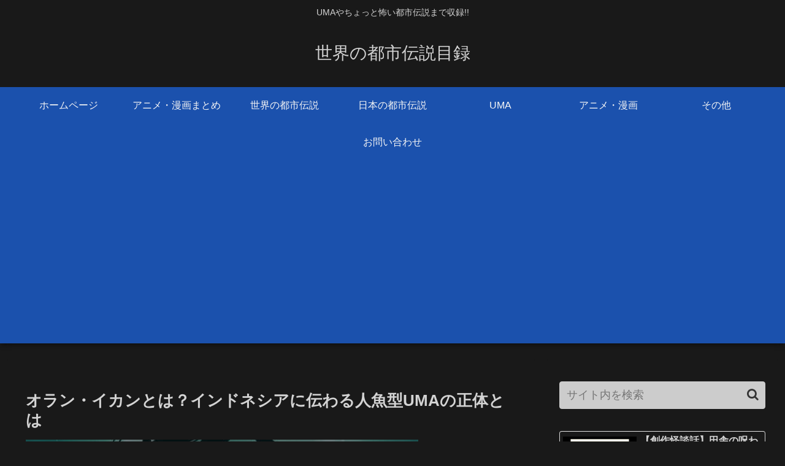

--- FILE ---
content_type: text/html; charset=UTF-8
request_url: https://www.toshidensetsutan.com/wp-admin/admin-ajax.php
body_size: -22
content:
179269.185ddbb639b98542866789971aa707f9

--- FILE ---
content_type: text/html; charset=utf-8
request_url: https://www.google.com/recaptcha/api2/aframe
body_size: 267
content:
<!DOCTYPE HTML><html><head><meta http-equiv="content-type" content="text/html; charset=UTF-8"></head><body><script nonce="EOYYd-STbbkN6Mr1F8p92A">/** Anti-fraud and anti-abuse applications only. See google.com/recaptcha */ try{var clients={'sodar':'https://pagead2.googlesyndication.com/pagead/sodar?'};window.addEventListener("message",function(a){try{if(a.source===window.parent){var b=JSON.parse(a.data);var c=clients[b['id']];if(c){var d=document.createElement('img');d.src=c+b['params']+'&rc='+(localStorage.getItem("rc::a")?sessionStorage.getItem("rc::b"):"");window.document.body.appendChild(d);sessionStorage.setItem("rc::e",parseInt(sessionStorage.getItem("rc::e")||0)+1);localStorage.setItem("rc::h",'1769009393513');}}}catch(b){}});window.parent.postMessage("_grecaptcha_ready", "*");}catch(b){}</script></body></html>